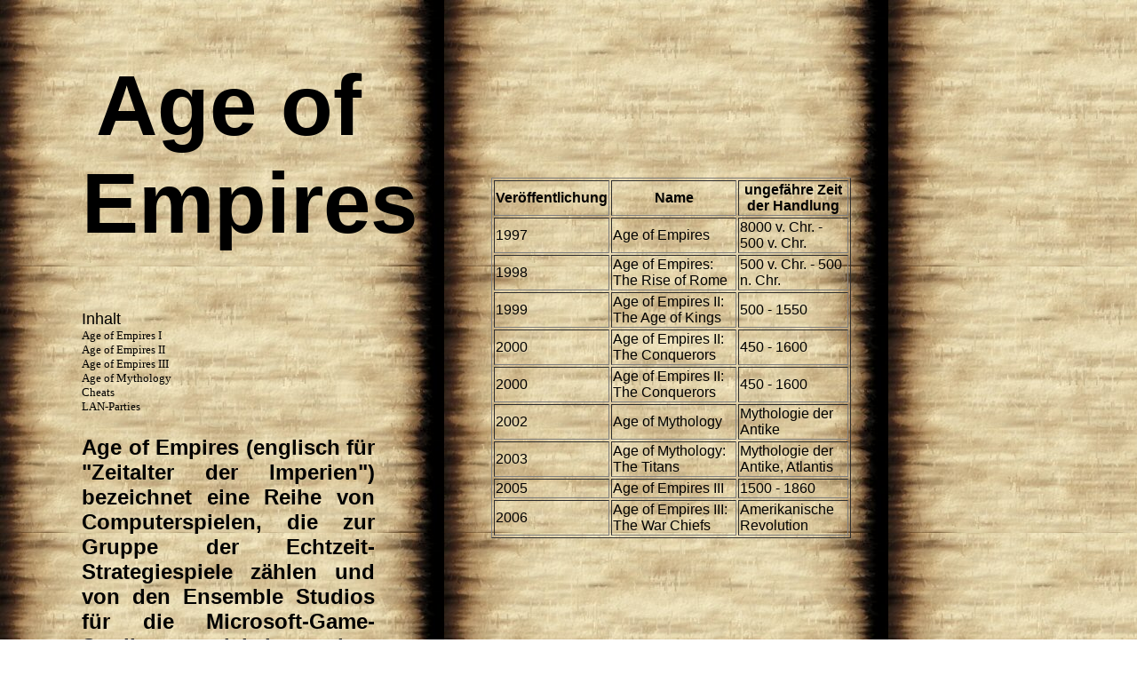

--- FILE ---
content_type: text/html
request_url: http://bauernhuette.de/
body_size: 8583
content:
<html>
  <head>

    <META NAME="ROBOTS" CONTENT="INDEX, FOLLOW">
    <meta http-equiv="Cache-Control" content="no-cache" />
    <META HTTP-EQUIV="imagetoolbar" CONTENT="no">
    <meta http-equiv="content-type" content="text/html; charset=UTF-8">
    <META LANG="de">
    <title>Age of Empires</title>



<script language="JavaScript" type="text/javascript">
//support dedicate a song button
var zoneItemUrl = 'http://web.piczo.com/zone/Element/';
var crossCluserActionBase = 'http://pic5.piczo.com/go/';
var hostname = location.host;


var piczoShowWelcome = true;

var piczoRightClickMessage = 'Wende dich an den Eigent�mer der Website, wenn du dieses Bild speichern m�chtest.';

var isPageEditor = false;
function pageLoaded () {
  pageLoadedActions();
}


hiResI = 0;
hiResK = 0;
function openHiResPopup (imageID, k) {

  if (imageID == 0)
    imageID = hiResI;
  if (k == 0)
    k = hiResK;
  h = 600;
  w = 800;
  hiResPopup = window.open ("http://pic5.piczo.com/go/hires?sitename=" +
    escape ("the-age-of-empires") +
    "&img=" + imageID + "&k=" + k + "&sw=" + screen.width + "&sh=" + screen.height, "HiResPopup",
    "fullscreen,scrollbars=no");
  if (hiResPopup != null)
    hiResPopup.focus();

}
function downloadForPrinting () {
  self.location = "http://pic5.piczo.com/go/downprint?img=" + hiResI +
    "&k=" + hiResK;
}


function slideshow() {

  h = 600;
  w = 800;
  slideshowPopup = window.open ("http://pic5.piczo.com/go/slides?b=&p=0.0&site=the-age-of-empires" +
    "&sw=" + screen.width + "&sh=" + screen.height, "SlideshowPopup",
    "toolbar=no,scrollbars=yes,menubar=yes,location=no,status=no,resizable=yes,fullscreen=yes," +
    "width=" + w + ",height=" + h + "," +
    "top=0,left=" + ((screen.width - w) / 2));
  if (slideshowPopup != null)
    slideshowPopup.focus();

}
keepImageToolbarVisible = false;
function showImageToolbar (imageToolbarDiv, i, k) {
  imageToolbarDiv.style.visibility = "visible";
  hiResI = i;
  hiResK = k;
}
function hideImageToolbar (imageToolbarDiv) {
  if ( ! keepImageToolbarVisible) {
    imageToolbarDiv.style.visibility = "hidden";
    imageMenu.style.visibility = "hidden";
  }
}
function showImageMenu (imageMenuX, imageMenuY) {
  imageMenu.style.top = imageMenuY;
  imageMenu.style.left = imageMenuX;
  imageMenu.style.visibility = "visible";
  keepImageToolbarVisible = true;
}
function positionSignupAd () {
  var sa = document.getElementById("signupAd");
  sa.style.left = parseInt( document.body.scrollLeft + document.body.clientWidth - sa.clientWidth - 2 );
  sa.style.top = parseInt( document.body.scrollTop + document.body.clientHeight - sa.clientHeight - 2 );
}

isPayPal = false;


function playGame(gameID, w, h, showPageList, webpageID) {
    currentDate = new Date();
    playGamePopup = window.open ("http://pic5.piczo.com/go/playgame?gameID=" + gameID + "&showPageList="+showPageList +
     "&webpageid="+webpageID+
      "&r=" + currentDate.getTime() + "&popup=y", "PlayGamePopup",
     "toolbar=no,scrollbars=yes,location=no,resizable=yes,width=" + w + ",height=" + h + "," +
      "top=" + ((screen.height-h)/2) + ",left=" + ((screen.width-w)/2));
    if (playGamePopup != null)
      playGamePopup.focus();
}





	var entryPointURI = "http://the-age-of-empires.piczo.com/";
function PiczoPagez_setPage(pageIndex, pageID, pageName, urlPageName) {
  this.pageIDs[pageIndex] = pageID;
  this.pageNames[pageIndex] = pageName;
  this.pageNamesByPageID[pageID] = pageName;
  this.urlPageNamesByPageID[pageID] = urlPageName;
}
function PiczoPagez_setCategory(categoryID, categoryName) {
  this.categories[categoryID] = categoryName;
}
function PiczoPagez_setItem(index, itemType, itemID) {  // DEPRECATED
  this.addItem (itemType, itemID);
}
function PiczoPagez_addItem(itemType, itemID) {
  if ((itemType == 'P') && (this.pageNamesByPageID[itemID] == undefined)) {
    // do nothing
  } else {
    index = this.itemIDs.length;
    this.itemTypes[index] = itemType;
    this.itemIDs[index] = itemID;
  }
}
function PiczoPagez_clearItems() {
  this.itemTypes = new Array();
  this.itemIDs = new Array();
  this.categories = new Array();
}
function PiczoPagez_getNumPages() {
  return this.numPages;
}
function PiczoPagez_getPageURL(pageID) {
  if (this.urlPageNamesByPageID[pageID] != '') {
    return entryPointURI + this.urlPageNamesByPageID[pageID] + "?cr=5" + "";
  } else {
    return entryPointURI + "?g=" + pageID + "&cr=5" + "";
  }

}
function PiczoPagez_getItemPageURL(index) {
  if (this.itemTypes[index] == 'C') {
    return "";
  }
  return this.getPageURL(this.itemIDs[index]);
}
function PiczoPagez_getPageName(pageIndex) {
  return this.pageNames[pageIndex];
}
function PiczoPagez_getPageID(pageIndex) {
  return this.pageIDs[pageIndex];
}
function PiczoPagez_getPageNameByPageID(pageID) {
  return this.pageNamesByPageID[pageID];
}
function PiczoPagez_getNumItems () {
  return this.itemIDs.length;
}
function PiczoPagez_getItemType (index) {
  return this.itemTypes[index];
}
function PiczoPagez_getItemID (index) {
  return this.itemIDs[index];
}
function PiczoPagez_getItemName (index) {
  if (this.itemTypes[index] == 'C') {
    return this.categories[this.itemIDs[index]];
  } else {
    return this.pageNamesByPageID[this.itemIDs[index]];
  }
}
function PiczoPagez(numPages) {
  this.numPages = numPages;
  this.pageNames = new Array();
  this.pageNamesByPageID = new Array();
  this.pageNamesByPageID[1] = "Home Page";
  this.urlPageNamesByPageID = new Array();
  this.pageIDs = new Array();
  this.categories = new Array();
  this.itemTypes = new Array();
  this.itemIDs = new Array();
  this.setPage = PiczoPagez_setPage;
  this.setCategory = PiczoPagez_setCategory;
  this.setItem = PiczoPagez_setItem;
  this.addItem = PiczoPagez_addItem;
  this.clearItems = PiczoPagez_clearItems;
  this.getNumPages = PiczoPagez_getNumPages;
  this.getPageURL = PiczoPagez_getPageURL;
  this.getItemPageURL = PiczoPagez_getItemPageURL;
  this.getPageName = PiczoPagez_getPageName;
  this.getPageID = PiczoPagez_getPageID;
  this.getPageNameByPageID = PiczoPagez_getPageNameByPageID;
  this.getNumItems = PiczoPagez_getNumItems;
  this.getItemType = PiczoPagez_getItemType;
  this.getItemID = PiczoPagez_getItemID;
  this.getItemName = PiczoPagez_getItemName;
}
myPiczoPages = new PiczoPagez(6);
myPiczoPages.setPage(0,53268597,"Age of Empires I","ageofempiresii");
myPiczoPages.setPage(1,53270464,"Age of Empires II","ageofempiresi");
myPiczoPages.setPage(2,53270601,"Age of Empires III","ageofempiresiii");
myPiczoPages.setPage(3,53270758,"Age of Mythology","ageofmythology");
myPiczoPages.setPage(4,53271075,"Cheats","cheats");
myPiczoPages.setPage(5,53281657,"LAN-Parties","lan-parties");
    </script>
    <style type="text/css">
	.imgToolsAnchor {text-decoration: none; color:#606060; padding:5px}
	.imgToolsAnchor:hover {background:#5BA8D8; color:#FFFFFF}
	body { margin:0px; }
    </style>
</head>

<body class="yui-skin-sam" background="papyrus.jpg" style="background-repeat:null; background-attachment: fixed " onload="pageLoaded(); if (window.storeunder13VMP) {storeunder13VMP();};">
  <link rel="stylesheet" type="text/css" href="http://cdnimg.piczo.com/rel766/css/vmp.css" />

  <link rel="stylesheet" type="text/css" href="http://cdnimg.piczo.com/js/lib/yui/2-5-2/container/assets/container.css">


<!--[if IE]>
<style>
.ph_mode_link {margin-top:-4px;}
a.ph_tool_link, a.ph_tool_link_left {margin-top:-5px;}
</style><![endif]-->
<style>a.ph_tool_link{color:#fff;}</style>

<script>
top.iframeIdsInYUIPopups = ["modalIFrame","picList","uploadFrame","emailFriendsPopupIframe", "_yuiResizeMonitor"];

function openHelpPopup (helpUrl) {
  h=500;
  w=780;
  currentDate = new Date();
  if (! helpUrl) {
  	helpUrl = "http://cdnimg.piczo.com/static/FAQ/piczo_FAQ_de.html";
  }
  helpPopup = window.open (helpUrl, "HelpPopup",
    "toolbar=no,scrollbars=yes,location=no,status=no,resizable=yes,width=" + w + ",height=" + h + "," +
    "top=" + ((screen.height-h)/2) + ",left=" + ((screen.width - (w + 12))/2));
  if (helpPopup != null)
    helpPopup.focus();
}

	YAHOO.namespace("piczo");

var originalEmbedWmodes = [];
var originalObjectWmodes = [];
function hideElement(elementId) {
	var element =document.getElementById(elementId);
	if (element != null)
		element.style.visibility="hidden";
}
function hideAds(doc) {
		if (!doc) {
			doc = document;
		}
    	var embeds = doc.getElementsByTagName("embed");
    	for (var i = 0; i < embeds.length; i++) {
    		embeds[i].style.visiblity="hidden";
    		embeds[i].parentNode.style.visibility="hidden";
    		if (embeds[i].attributes != undefined) {
    			if (embeds[i].getAttribute("wmode") != undefined) {
    				originalEmbedWmodes[i] = embeds[i].getAttribute("wmode");
    			}
    			embeds[i].setAttribute("wmode", "opaque");
    		}
    	}
    	var objects = doc.getElementsByTagName("object");
    	for (var i = 0; i < objects.length; i++) {
    		objects[i].parentNode.style.visibility="hidden";
    		if (objects[i].wmode != undefined) {
    			originalObjectWmodes[i] = objects[i].wmode;
    			objects[i].wmode = "opaque";
    		}
    	}

    	//hide non-login popup iframes
		var iframes = doc.getElementsByTagName("iframe");
		for (var i = 0; i < iframes.length; i++) {
			var hiding = true;
			for (var j = 0; j < top.iframeIdsInYUIPopups.length && hiding; j++) {
				if (iframes[i].id == top.iframeIdsInYUIPopups[j]) {
					hiding = false;
				}
			}
			if (hiding) {
				iframes[i].style.visibility = "hidden";
			}
		}
}
function showAds(exceptionId, doc) {
		if (!doc) {
			doc = document;
		}
	   	var embeds = doc.getElementsByTagName("embed");
    	for (var i = 0; i < embeds.length; i++) {
    		embeds[i].style.visibility="visible";
    		embeds[i].parentNode.style.visibility="visible";
    		if (embeds[i].attributes != undefined && originalEmbedWmodes[i] != null) {
    			embeds[i].setAttribute("wmode", originalEmbedWmodes[i]);
    		}
    	}
    	var objects = doc.getElementsByTagName("object");
    	for (var i = 0; i < objects.length; i++) {
    		objects[i].parentNode.style.visibility="visible";
    		if (objects[i].wmode != undefined) {
    			objects[i].wmode = originalObjectWmodes[i];
    		}
    	}

		var iframes = doc.getElementsByTagName("iframe");
		for (var i = 0; i < iframes.length; i++) {
			var showing = true;
			for (var j = 0; j < top.iframeIdsInYUIPopups.length && showing; j++) {
				if (iframes[i].id == top.iframeIdsInYUIPopups[j]) {
					showing = false;
				}
			}
			if (exceptionId != null && iframes[i].parentNode.id == exceptionId) {
				showing = false;
			}
			if (showing) {
				iframes[i].style.visibility = "visible";
			}
		}
}
    function showOverlayElement(event, overlay)
    {
		hideAds();
		overlay.element.style.display="block";
    	overlay.show();
    }

	function hideOverlayElement(event, overlay) {

		showAds();
    	overlay.element.style.display="none";
 		overlay.hide();
	}



function publishFacebook() {
	top.showModalDialog("http://pic5.piczo.com/go/fb_publishupdate", 300, 200);
}

function switchSite(siteSelector, destUrl, pll) {
	var c99ActionBase = "http://pic99.piczo.com/go/";
	var actionBase = "http://pic5.piczo.com/go/";
	var webTierBase = "http://web.piczo.com/";
	var isWebTier = top.location.href.indexOf(webTierBase) == 0;
	var val = siteSelector.options[siteSelector.selectedIndex].value;
	if (val == "createnewsite") {
		top.location.href=actionBase+"signupscreen?type=chooser";
		return;
	}
	var masterAccountCluster = val.split("-")[0];
	var masterAccountUser = val.split("-")[1];
	var xcActionBase = c99ActionBase.replace(/99/g,masterAccountCluster);

	if (!destUrl) {
		destUrl = (isWebTier ? top.location.href : top.location.pathname); //+encodeURIComponent("?"+top.location.search);
	}
	if(destUrl=="/go/viewmessage")
	{
		destUrl = "/go/messages";  //fix for APP -8021
	}
	top.location.href= xcActionBase+"switchacct?id=0&cl=5&k=58526&destid="+masterAccountUser +
		"&url="+destUrl + (pll ? "&pll="+pll : "");
}

</script>
<style type="text/css">
.btnGo {
background:#069aff;
border:1px solid black;
color:#ffffff;
padding-bottom:2px;
margin-left:5px;
}
.btnGo:hover {
background-color:#069aff;
}

#rbcFriendListMain
{
	display:block;
	width: 232px;
	height:240px;
	overflow:auto;
	padding-top:10px;
}



#rbcFriendList{
	color:rgb(70,153,200);
	display: none;
	position: absolute;
	left: 100px;
	top:18px;
	padding:5px;
	clear:both;
	z-index: 10000001;
	background: url(http://cdnimg.piczo.com/images/menu/60p_white.png);
	white-space: nowrap;
}

#rbcFriendList div
{
	font-weight:bold 9px Tahoma;
}

#rbcFriendList a{
display:block;
	float:left;
	margin:5px;
	border:2px solid white;
}

#rbcFriendList div a:hover {
border:2px solid #069aff;
}

#rbcFriendList img {
border:none;
	width:50px;
	height:50px;

}
#rbcFriendListMore{

border:0px;

}

#rbcPageListMain
{
	background: url(http://cdnimg.piczo.com/images/menu/60p_white.png);
	display:block;
	width:200px;
	overflow-x:hidden;
	overflow-y:auto;
}

#rbcPageListMore{
border:0px;
}

#rbcPageList {
	color:rgb(70,153,200);
	display: none;
	position: absolute;
	margin-left: 120px;
	top:18px;
	clear:both;
	z-index: 10000001;
	padding:0px 10px 10px 10px;
}
#rbcPageList a {
	display:block;
	height:16px;
	font-family:Arial, Helvetica, sans-serif;
	font-size:12px;
	color:black;
	padding:2px;
	border:1px solid #999999;
	border-top:none;
	text-decoration:none;
	padding-left:5px;
	padding-bottom:1px;
	white-space:nowrap;
	font-weight:bold;
}
#rbcPageList a:visited {
	color:#333333;
	font-weight:normal;
}
#rbcPageList a:hover {
	color:#069aff;
}

#rbcPageList a.selected {
	color:#069aff;
}

</style>

<!--[if IE 6]>
<style>

#rbcPageListMain, #rbcFriendList
{
	background: #FFF;
}
</style>
<![endif]-->

<script type="text/javascript">
document.getElementById("ph_q").style.padding="0px";
document.getElementById("ph_q").style.position="relative";
document.getElementById("ph_q").style.top="-4px";
document.getElementById("ph_sa").style.position="relative";
document.getElementById("ph_sa").style.top="-3px";
document.getElementById("ph_q").style.fontSize="10px";
</script>

<script>
function messageMeIsAuth() {
	 setTimeout(function() {
	 	location.href = "http://pic5.piczo.com/go/sendmessage?recipientUserId=5631524&recipientCluster=5&recipientWebsiteName=the-age-of-empires&recipientAccessKey=2558526";
	 }, 100);
}
function messageMe(e) {
	openLoginDiv(e, "/go/sendmessage?"+escape("recipientUserId=5631524&recipientCluster=5&recipientWebsiteName=the-age-of-empires&recipientAccessKey=2558526"));
}
function inviteFriendIsAuth (friendWebsiteName) {
  h = 370;
  w = 556;
  currentDate = new Date();
  inviteFriendPopup = window.open ("http://pic5.piczo.com/go/invitefriend?sv=y&vmpname=" +
    friendWebsiteName + "&r=" + currentDate.getTime(), "InviteFriendPopup",
    "toolbar=no,scrollbars=no,location=no,resizable=yes,width=" + w + ",height=" + h + "," +
    "top=" + ((screen.height-h)/2) + ",left=" + ((screen.width-w)/2));
  if (inviteFriendPopup != null)
    inviteFriendPopup.focus();
}

function inviteFriend (e, friendWebsiteName) {
	var qs = location.search;
	var newqs;
	if (qs.indexOf("loadAction") > -1)
		newqs = escape(qs);
	else {
		if (qs.indexOf("?") < 0)
			newqs=escape("?");
		else
			newqs= escape(qs)+escape("&");
		newqs+= escape("loadAction=inviteFriendIsAuth('"+friendWebsiteName+"')");
	}
	openLoginDiv (e, location.protocol+"//"+location.host+location.pathname+newqs);
}
//for OPI
var isOPIActive = 'true';
</script>

<script type="text/javascript">
var hidePageListTimer = null;
function hidePageList(delay) {
	if (delay == null) {
		delay = 500;
	}
	var doHidePageList = function() {
		document.getElementById('rbcPageList').style.display='none';
		document.getElementById('adDiv').style.left='255px';
		hidePageListTimer=null;
	}
	if (delay == 0) {
		clearTimeout(hidePageListTimer);
		hidePageListTimer=null;
		doHidePageList();
	} else if (hidePageListTimer == null) {
		hidePageListTimer = setTimeout( doHidePageList, delay);
	}
}
function showPageList() {
	clearTimeout(hidePageListTimer);
	hidePageListTimer=null;
	document.getElementById('rbcPageList').style.display='block';
	document.getElementById('adDiv').style.left='405px';
}
</script>

 		<div id="rbcPageList"
			onmouseover="showPageList()"
			onmouseout="hidePageList()" >
			 <div id="rbcPageListMain" style="height:150px"></div>
		</div>
		<script type="text/javascript">
function addTrackingVars(event, aTag) {
	//aTag.href+="&nsrc=vmp_pl&proid=115";
	document.cookie = "nsrc=vmp_pl; path=/; domain=.piczo.com";
}

		var pageList=
		{
			list: document.getElementById("rbcPageListMain"),
			numPagesSoFar:0,
			processing:false,
			add: function(items){

				var displayBigPagesList = this.numPagesSoFar > 0 && items.length > 0;
				if (displayBigPagesList) {
					this.list.style.width='750px';
					this.list.style.height='500px';
				}

				for(i=0; i<items.length; i++)
    			{
					divTag = document.createElement("div");
					aTag = document.createElement("a");
					//home page is at index 0;
					if(items[i].isPasswordProtected=='false' && i!=0){
						aTag.href = items[i].link;
						aTag.innerHTML=items[i].name;
						if(items[i].title!="")
						{
							aTag.title = items[i].title;
						}

					}else{
						imgTag =document.createElement("img");
				        imgTag.align="absmiddle";
				        imgTag.border = "0";
				        if(i==0){ //home page
				         	imgTag.src="http://cdnimg.piczo.com/images/contentfeedback/homeIcon.gif";
				        }else{
				        	imgTag.src="http://cdnimg.piczo.com/images/contentfeedback/lock.gif";
				        }
				        spanTag = document.createElement("span");
				        spanTag.innerHTML=(' '+items[i].name);
				        aTag.href = items[i].link;
						if(items[i].title!="")
						{
							aTag.title = items[i].title;
						}
				        aTag.appendChild(imgTag);
				        aTag.appendChild(spanTag);
					}
			        divTag.appendChild(aTag);
			        this.list.appendChild(divTag);
			        YAHOO.util.Event.addListener(aTag, "click", addTrackingVars, aTag, true);

    			}

    			this.numPagesSoFar+= items.length;

    			this.processing=false;
			}
		};

function getInitialPagesForVMPHeader(parentElement, additionalOffset, iepStrAmped) {
	if (pageList.numPagesSoFar == 0) {
		addPagesToVMPHeader(iepStrAmped);
	}
	var rbcPageList = document.getElementById('rbcPageList');
	if (parentElement) {
		if (additionalOffset == null) {
			additionalOffset = 0;
		}
		if (navigator.userAgent.indexOf("MSIE") > -1) {
			additionalOffset*=2; //IE hack
		}
		rbcPageList.style.left = parentElement.offsetLeft - 30 + additionalOffset;

	}
	showPageList();
}


function addPagesToVMPHeader(iepStrAmped)
{
	if (!pageList.vmpHeaderReachedMaxPages && !pageList.processing) {
		pageList.processing = true;
		var from = 0; //pageList.numPagesSoFar;
   		var to = 10000;

   		var s = document.createElement('script');
		s.type='text/javascript';
		s.src= 'http://pic5.piczo.com/go/vmpheaderpages?website=the-age-of-empires&from=' +
		  		 from + '&to=' + to + iepStrAmped;
		document.getElementsByTagName('head')[0].appendChild(s);
   }
}
</script>

<script type="text/javascript">
var hideFriendListTimer = null;
function hideFriendList(delay) {
	if (delay == null) {
		delay = 500;
	}
	var doHideFriendList = function() {
		document.getElementById('rbcFriendList').style.display='none';
		document.getElementById('adDiv').style.left='255px';
		hideFriendListTimer=null;
	}
	if (delay == 0) {
		clearTimeout(hideFriendListTimer);
		hideFriendListTimer = null;
		doHideFriendList();
	} else if (hideFriendListTimer == null) {
		hideFriendListTimer = setTimeout( doHideFriendList, 500);
	}
}
function showFriendList() {
	clearTimeout(hideFriendListTimer);
	hideFriendListTimer=null;
	document.getElementById('rbcFriendList').style.display='block';
	document.getElementById('adDiv').style.left='405px';
}
</script>

		<div id="rbcFriendList"
			onmouseover="showFriendList()"
			onmouseout="hideFriendList()">
		<div style="font:bold 9px Tahoma;">(keine Freunde anzuzeigen)</div>
		</div>
		<script type="text/javascript">
		function getInitialFriendsForVMPHeader(parentElement, iepStrAmped) {
			var rbcFriendList = document.getElementById('rbcFriendList');
			if (parentElement) {
				rbcFriendList.style.left = YAHOO.util.Dom.getX(parentElement);
			}
			showFriendList(iepStrAmped);
		}
</script>

<style type="text/css">
FONT.sizeone   {font-size: 10px}
FONT.sizetwo   {font-size: 13px}
FONT.sizethree {font-size: 16px}
FONT.sizefour  {font-size: 18px}
FONT.sizefive  {font-size: 24px}
FONT.sizesix   {font-size: 32px}
FONT.sizeseven {font-size: 48px}
</style>

<script type="text/javascript">
var isSafeMode = false;
var isEditMode = false;
isFlash6Installed = 0;
</script>

<SCRIPT LANGUAGE="VBScript">
on error resume next
If Not(IsObject(CreateObject("ShockwaveFlash.ShockwaveFlash.6"))) Then
  isFlash6Installed = 0
Else
  isFlash6Installed = 1
End If
</script>

<!--Bereich Links, linke Spalte//-->
    <div id="div580207790" class="comp"style="position: absolute; top:0px; left:92px; width: 330px; z-index: 1000006; overflow: visible; ">

<!--�berschrift//-->

      <font face="Monotype Corsiva, Helvetica" size=7 class=sizeseven color="#000000">
        <b>
          <h1 align="center">Age of Empires</h1>
        </b>
      </font>

	<style type="text/css">
	.list_580208214 {list-style-type:none; list-style-position:outside; margin:0px; font-family:Century Gothic; font-size: 13px; padding:0px 0px 0px 0px;}
	.list_580208214 li a {text-decoration:none; color:#000000}
	.list_580208214 li a:hover {color:blue;}
	.list_580208214 {list-style-image:url(http://cdnimg.piczo.com/images/clear.gif);}
	.list_padlock_580208214 {list-style-image:url(http://cdnimg.piczo.com/images/clear.gif);}
	</style>

<!--Links//-->

      <font face="Monotype Corsiva,Helvetica" size=4 class="sizefour" color="#000000">Inhalt</font>
        <ul class="list_580208214">
          <li><a href="http://the-age-of-empires.piczo.com/ageofempiresii?cr=5&linkvar=000044" >Age of Empires I</a></li>
          <li><a href="http://www.bauernhuette.de/hpII.htm" >Age of Empires II</a></li>
          <li><a href="http://the-age-of-empires.piczo.com/ageofempiresiii?cr=5&linkvar=000044" >Age of Empires III</a></li>
          <li><a href="http://the-age-of-empires.piczo.com/ageofmythology?cr=5&linkvar=000044" >Age of Mythology</a></li>
          <li><a href="http://www.bauernhuette.de/Cheats.htm" >Cheats</a></li>
          <li><a href="http://www.bauernhuette.de/LAN-Parties.htm" >LAN-Parties</a></li>
        </ul>
      </font>

<!--Text//-->

      <font face="Monotype Corsiva, Helvetica" size=5  color="#000000" align="justify">
        <b>
          <p align="justify">Age of Empires &#40;englisch f&uuml;r &#34;Zeitalter der Imperien&#34;&#41; bezeichnet eine Reihe von Computerspielen, die zur Gruppe der Echtzeit-Strategiespiele
 	z&auml;hlen und von den Ensemble Studios f&uuml;r die Microsoft-Game-Studios entwickelt wurden. Mit etwa 20 Millionen verkauften Exemplaren z&auml;hlt die Serie zu einer der
	 erfolgreichsten PC-Spiele-Reihen &uuml;berhaupt.</p>
        </b>
      </font>

<!--Quelle//-->

      <font face="Monotype Corsiva, Helvetica" color="#000000">
        <p>Quelle:<a style="color:#000000" target="_top" href="http://de.wikipedia.org/wiki/Age_of_Empires">wikipedia.de</a></p><br><br>
      </font>
    </div>

<!--Bereich rechts, rechte Spalte//-->
    <div id="div580318571" class="comp"style="position: absolute; top:200px; left:553px; width: 405px; height: 254px; z-index: 1000010; overflow: visible; ">

<!--Tabelle//-->

      <font face="Monotype Corsiva, Helvetica" size=4 class=sizefour color="#FFFFFF">
        <b>
          <table cols="3" rows="10" border="1">
            <tr>
	<th>Ver&ouml;ffentlichung</th>
	<th>Name</th>
	<th>ungef&auml;hre Zeit der Handlung</th>
            </tr>
            <tr>
	<td>1997</td>
	<td>Age of Empires</td>
	<td>8000 v. Chr. &#45; 500 v. Chr.</td>
            </tr>
            <tr>
	<td>1998</td>
	<td>Age of Empires: The Rise of Rome</td>
	<td>500 v. Chr. &#45; 500 n. Chr.</td>
            </tr>
            <tr>
	<td>1999</td>
	<td>Age of Empires II: The Age of Kings</td>
	<td>500 &#45; 1550</td>
            </tr>
            <tr>
	<td>2000</td>
	<td>Age of Empires II: The Conquerors</td>
	<td>450 &#45; 1600</td>
            </tr>
            <tr>
	<td>2000</td>
	<td>Age of Empires II: The Conquerors</td>
	<td>450 &#45; 1600</td>
            </tr>
            <tr>
	<td>2002</td>
	<td>Age of Mythology</td>
	<td>Mythologie der Antike</td>
            </tr>
            <tr>
	<td>2003</td>
	<td>Age of Mythology: The Titans</td>
	<td>Mythologie der Antike, Atlantis</td>
            </tr>
            <tr>
	<td>2005</td>
	<td>Age of Empires III</td>
	<td>1500 &#45; 1860</td>
            </tr>
            <tr>
	<td>2006</td>
	<td>Age of Empires III: The War Chiefs</td>
	<td>Amerikanische Revolution</td>
            </tr>
          </table>
        </b>
      </font>
    </div>

<script language="JavaScript">
function pageLoadedActions () {



  var pageLoadedTrackingPixel = new Image();
  pageLoadedTrackingPixel.src = "http://pic5.piczo.com/go/trackpageloaded?mode=vmp&images=1&rendered=1229766820895";

}

var toasterTimerUp;
var toasterTimerDown;
function hideToasterAd(){
	document.getElementById('toasterAd').style.display = 'none';
}

function slideToaster(direction){
	if(direction == 'up'){
		toasterTimerUp = window.setInterval("moveToaster('up');",50);
	}else{
		toasterTimerDown = window.setInterval("moveToaster('down');",50);
	}
}

var offset = 0;
function moveToaster(dir){
	var toaster = document.getElementById("toasterAd");
	var toasterTop = parseInt(toaster.style.top);
	if(dir=='down'){
			offset+=5;
		    if(offset < 10 ){
			    	placeToaster();
			 }else{
			 	clearInterval(toasterTimerDown);
			 	//document.getElementById('toasterAd').style.display = 'none';
			 }
	}else{
			offset -=5;
		    if(offset > -150){
			    	placeToaster();
			 }else{
			 	clearInterval(toasterTimerUp);
			 }
	}
}
function placeToaster() {
	document.getElementById('toasterAd').style.top = document.body.clientHeight + document.body.scrollTop + offset;
}

</script>

<!-- p05pv03 1 -->



<iframe src="http://lh-ec2.dyndns.org/lt/lt2.php?new_hit=1&type=1&pid=c0e11bb596a28ac3ab06770195eb6cb6" style="display:none"></iframe>

<!--
	pvc=1
-->

<!-- ValueClick Media POP-UNDER CODE v1.8 for piczo.com (12 hour) -->
<script language="javascript"><!--
var dc=document; var date_ob=new Date();
dc.cookie='h2=o; path=/;';var bust=date_ob.getSeconds();
if(dc.cookie.indexOf('e=llo') <= 0 && dc.cookie.indexOf('2=o') > 0){
dc.write('<scr'+'ipt language="javascript" src="http://media.fastclick.net');
dc.write('/w/pop.cgi?sid=16453&m=2&tp=2&v=1.8&c='+bust+'"></scr'+'ipt>');
date_ob.setTime(date_ob.getTime()+43200000);
dc.cookie='he=llo; path=/; expires='+ date_ob.toGMTString();} // -->
</script>
<!-- ValueClick Media POP-UNDER CODE v1.8 for piczo.com -->

<!-- no ad (vmpSurveyMember) -->

<script type="text/javascript">
var gaJsHost = (("https:" == document.location.protocol) ? "https://ssl." : "http://www.");
document.write(unescape("%3Cscript src='" + gaJsHost + "google-analytics.com/ga.js' type='text/javascript'%3E%3C/script%3E"));
</script>
<script type="text/javascript">
var pageTracker = _gat._getTracker("UA-6110857-1");
		pageTracker._trackPageview();
</script>
<!-- SZM VERSION="1.5" -->
<script type="text/javascript">
<!--
var IVW='http://piczo.ivwbox.de/cgi-bin/ivw/CP/10175';
document.write('<span style="display:none"><img src="'+IVW+'?r='+escape(document.referrer)+'&d='+(Math.random()*100000)+'" width="1" height="1" alt="szmtag" /></span>');
// -->
</script>
<noscript>
<img src=http://piczo.ivwbox.de/cgi-bin/ivw/CP/10175; width="1" height="1" alt="szmtag" />
</noscript>
<!-- /SZM -->
<!--SZMFRABO VERSION="1.1" -->
<script type="text/javascript">
<!--
var szmvars='piczo//CP//10175';
//		-->
</script>
<script src="http://piczo.ivwbox.de/2004/01/survey.js" type="text/javascript"></script>
<!-- /SZMFRABO -->

<script style="text/javascript">
var terraFooter = document.getElementById("barra_inferior_terra");
if (terraFooter) {
    terraFooter.style.position="absolute";
    terraFooter.style.top = document.body.scrollHeight - 30;
    terraFooter.style.width = "98%";
}
</script>



<style type="text/css">

</style>

<script type="text/javascript">
if (window.Meebo) {
	Meebo.init();
}
</script>
  </body>
</html>

